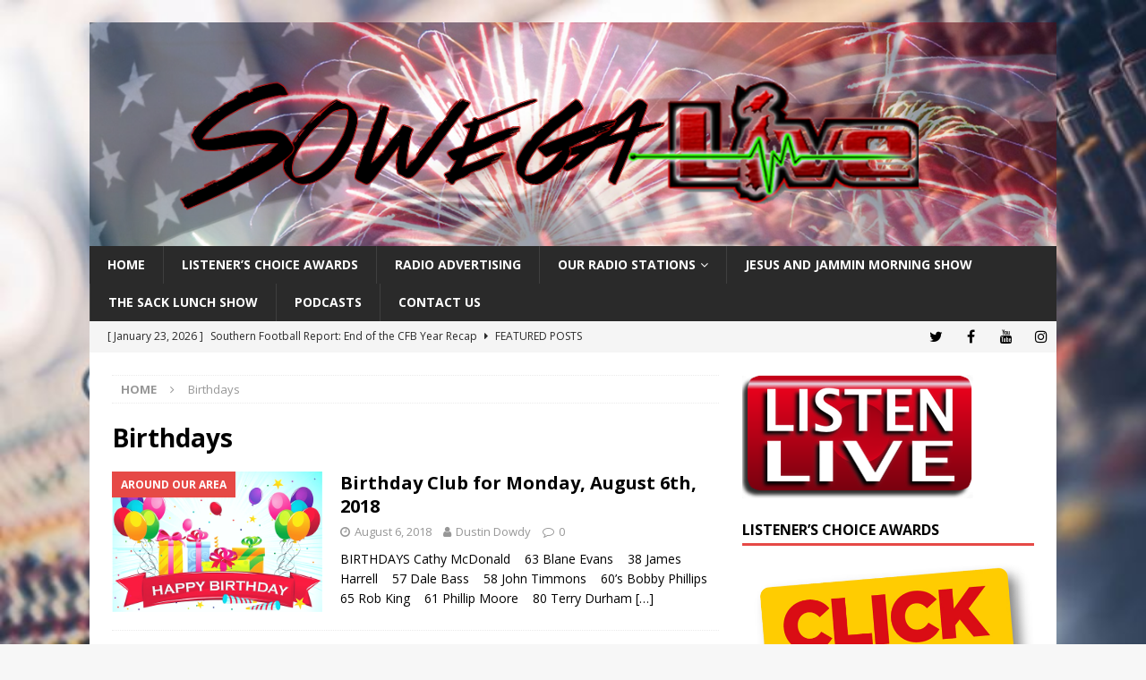

--- FILE ---
content_type: text/html; charset=UTF-8
request_url: https://sowegalive.com/tag/birthdays/
body_size: 10850
content:
<!-- This page is cached by the Hummingbird Performance plugin v3.18.1 - https://wordpress.org/plugins/hummingbird-performance/. --><!DOCTYPE html>
<html class="no-js mh-one-sb" lang="en-US" prefix="og: http://ogp.me/ns# fb: http://ogp.me/ns/fb#">
<head>
<meta charset="UTF-8">
<meta name="viewport" content="width=device-width, initial-scale=1.0">
<link rel="profile" href="https://gmpg.org/xfn/11" />
<title>Birthdays &#8211; Sowegalive</title>
<meta name='robots' content='max-image-preview:large' />
<link rel='dns-prefetch' href='//fonts.googleapis.com' />
<link href='//hb.wpmucdn.com' rel='preconnect' />
<link href='https://fonts.googleapis.com' rel='preconnect' />
<link href='//fonts.gstatic.com' crossorigin='' rel='preconnect' />
<link rel="alternate" type="application/rss+xml" title="Sowegalive &raquo; Feed" href="https://sowegalive.com/feed/" />
<link rel="alternate" type="application/rss+xml" title="Sowegalive &raquo; Comments Feed" href="https://sowegalive.com/comments/feed/" />
<link rel="alternate" type="application/rss+xml" title="Sowegalive &raquo; Birthdays Tag Feed" href="https://sowegalive.com/tag/birthdays/feed/" />
<style id='wp-img-auto-sizes-contain-inline-css' type='text/css'>
img:is([sizes=auto i],[sizes^="auto," i]){contain-intrinsic-size:3000px 1500px}
/*# sourceURL=wp-img-auto-sizes-contain-inline-css */
</style>
<style id='wp-emoji-styles-inline-css' type='text/css'>

	img.wp-smiley, img.emoji {
		display: inline !important;
		border: none !important;
		box-shadow: none !important;
		height: 1em !important;
		width: 1em !important;
		margin: 0 0.07em !important;
		vertical-align: -0.1em !important;
		background: none !important;
		padding: 0 !important;
	}
/*# sourceURL=wp-emoji-styles-inline-css */
</style>
<style id='classic-theme-styles-inline-css' type='text/css'>
/*! This file is auto-generated */
.wp-block-button__link{color:#fff;background-color:#32373c;border-radius:9999px;box-shadow:none;text-decoration:none;padding:calc(.667em + 2px) calc(1.333em + 2px);font-size:1.125em}.wp-block-file__button{background:#32373c;color:#fff;text-decoration:none}
/*# sourceURL=/wp-includes/css/classic-themes.min.css */
</style>
<link rel='stylesheet' id='awsm-ead-public-css' href='https://sowegalive.com/wp-content/plugins/embed-any-document/css/embed-public.min.css?ver=2.7.12' type='text/css' media='all' />
<link rel='stylesheet' id='related-posts-by-taxonomy-css' href='https://sowegalive.com/wp-content/plugins/related-posts-by-taxonomy/includes/assets/css/styles.css?ver=6b938e76c9bc3cba586a9f2617805373' type='text/css' media='all' />
<link rel='stylesheet' id='mh-magazine-css' href='https://sowegalive.com/wp-content/themes/mh-magazine/style.css?ver=3.9.8' type='text/css' media='all' />
<link rel='stylesheet' id='mh-font-awesome-css' href='https://sowegalive.com/wp-content/themes/mh-magazine/includes/font-awesome.min.css' type='text/css' media='all' />
<link rel='stylesheet' id='mh-google-fonts-css' href='https://fonts.googleapis.com/css?family=Open+Sans:300,400,400italic,600,700' type='text/css' media='all' />
<link rel='stylesheet' id='__EPYT__style-css' href='https://sowegalive.com/wp-content/plugins/youtube-embed-plus/styles/ytprefs.min.css?ver=14.2.4' type='text/css' media='all' />
<style id='__EPYT__style-inline-css' type='text/css'>

                .epyt-gallery-thumb {
                        width: 33.333%;
                }
                
/*# sourceURL=__EPYT__style-inline-css */
</style>
<script type="text/javascript" src="https://sowegalive.com/wp-includes/js/jquery/jquery.min.js?ver=3.7.1" id="jquery-core-js"></script>
<script type="text/javascript" src="https://sowegalive.com/wp-includes/js/jquery/jquery-migrate.min.js?ver=3.4.1" id="jquery-migrate-js"></script>
<script type="text/javascript" src="https://sowegalive.com/wp-content/themes/mh-magazine/js/scripts.js?ver=3.9.8" id="mh-scripts-js"></script>
<script type="text/javascript" id="__ytprefs__-js-extra">
/* <![CDATA[ */
var _EPYT_ = {"ajaxurl":"https://sowegalive.com/wp-admin/admin-ajax.php","security":"ee1a66b9af","gallery_scrolloffset":"20","eppathtoscripts":"https://sowegalive.com/wp-content/plugins/youtube-embed-plus/scripts/","eppath":"https://sowegalive.com/wp-content/plugins/youtube-embed-plus/","epresponsiveselector":"[\"iframe.__youtube_prefs_widget__\"]","epdovol":"1","version":"14.2.4","evselector":"iframe.__youtube_prefs__[src], iframe[src*=\"youtube.com/embed/\"], iframe[src*=\"youtube-nocookie.com/embed/\"]","ajax_compat":"","maxres_facade":"eager","ytapi_load":"light","pause_others":"","stopMobileBuffer":"1","facade_mode":"","not_live_on_channel":""};
//# sourceURL=__ytprefs__-js-extra
/* ]]> */
</script>
<script type="text/javascript" src="https://sowegalive.com/wp-content/plugins/youtube-embed-plus/scripts/ytprefs.min.js?ver=14.2.4" id="__ytprefs__-js"></script>
<link rel="https://api.w.org/" href="https://sowegalive.com/wp-json/" /><link rel="alternate" title="JSON" type="application/json" href="https://sowegalive.com/wp-json/wp/v2/tags/2037" /><link rel="EditURI" type="application/rsd+xml" title="RSD" href="https://sowegalive.com/xmlrpc.php?rsd" />

<!--[if lt IE 9]>
<script src="https://sowegalive.com/wp-content/themes/mh-magazine/js/css3-mediaqueries.js"></script>
<![endif]-->
<style type="text/css" id="custom-background-css">
body.custom-background { background-image: url("https://sowegalive.com/wp-content/uploads/2018/08/radiostation.jpg"); background-position: left top; background-size: cover; background-repeat: no-repeat; background-attachment: fixed; }
</style>
	<link rel="icon" href="https://sowegalive.com/wp-content/uploads/2014/07/cropped-sowegalive-1-32x32.jpg" sizes="32x32" />
<link rel="icon" href="https://sowegalive.com/wp-content/uploads/2014/07/cropped-sowegalive-1-192x192.jpg" sizes="192x192" />
<link rel="apple-touch-icon" href="https://sowegalive.com/wp-content/uploads/2014/07/cropped-sowegalive-1-180x180.jpg" />
<meta name="msapplication-TileImage" content="https://sowegalive.com/wp-content/uploads/2014/07/cropped-sowegalive-1-270x270.jpg" />

    <!-- START - Open Graph and Twitter Card Tags 3.3.8 -->
     <!-- Facebook Open Graph -->
      <meta property="og:locale" content="en_US"/>
      <meta property="og:site_name" content="Sowegalive"/>
      <meta property="og:title" content="Birthdays"/>
      <meta property="og:url" content="https://sowegalive.com/tag/birthdays/"/>
      <meta property="og:type" content="article"/>
      <meta property="og:description" content="Live and Local Radio in Southwest Georgia"/>
      <meta property="og:image" content="https://sowegalive.com/wp-content/uploads/2014/07/sowegalive.jpg"/>
      <meta property="og:image:url" content="https://sowegalive.com/wp-content/uploads/2014/07/sowegalive.jpg"/>
      <meta property="og:image:secure_url" content="https://sowegalive.com/wp-content/uploads/2014/07/sowegalive.jpg"/>
      <meta property="article:publisher" content="https://www.facebook.com/sowegalive"/>
      <meta property="fb:app_id" content="751565791555063"/>
     <!-- Google+ / Schema.org -->
     <!-- Twitter Cards -->
      <meta name="twitter:title" content="Birthdays"/>
      <meta name="twitter:url" content="https://sowegalive.com/tag/birthdays/"/>
      <meta name="twitter:description" content="Live and Local Radio in Southwest Georgia"/>
      <meta name="twitter:image" content="https://sowegalive.com/wp-content/uploads/2014/07/sowegalive.jpg"/>
      <meta name="twitter:card" content="summary_large_image"/>
      <meta name="twitter:site" content="@sowegalive"/>
     <!-- SEO -->
      <meta name="publisher" content="Sowegalive"/>
     <!-- Misc. tags -->
     <!-- is_tag -->
    <!-- END - Open Graph and Twitter Card Tags 3.3.8 -->
        
    <style id='global-styles-inline-css' type='text/css'>
:root{--wp--preset--aspect-ratio--square: 1;--wp--preset--aspect-ratio--4-3: 4/3;--wp--preset--aspect-ratio--3-4: 3/4;--wp--preset--aspect-ratio--3-2: 3/2;--wp--preset--aspect-ratio--2-3: 2/3;--wp--preset--aspect-ratio--16-9: 16/9;--wp--preset--aspect-ratio--9-16: 9/16;--wp--preset--color--black: #000000;--wp--preset--color--cyan-bluish-gray: #abb8c3;--wp--preset--color--white: #ffffff;--wp--preset--color--pale-pink: #f78da7;--wp--preset--color--vivid-red: #cf2e2e;--wp--preset--color--luminous-vivid-orange: #ff6900;--wp--preset--color--luminous-vivid-amber: #fcb900;--wp--preset--color--light-green-cyan: #7bdcb5;--wp--preset--color--vivid-green-cyan: #00d084;--wp--preset--color--pale-cyan-blue: #8ed1fc;--wp--preset--color--vivid-cyan-blue: #0693e3;--wp--preset--color--vivid-purple: #9b51e0;--wp--preset--gradient--vivid-cyan-blue-to-vivid-purple: linear-gradient(135deg,rgb(6,147,227) 0%,rgb(155,81,224) 100%);--wp--preset--gradient--light-green-cyan-to-vivid-green-cyan: linear-gradient(135deg,rgb(122,220,180) 0%,rgb(0,208,130) 100%);--wp--preset--gradient--luminous-vivid-amber-to-luminous-vivid-orange: linear-gradient(135deg,rgb(252,185,0) 0%,rgb(255,105,0) 100%);--wp--preset--gradient--luminous-vivid-orange-to-vivid-red: linear-gradient(135deg,rgb(255,105,0) 0%,rgb(207,46,46) 100%);--wp--preset--gradient--very-light-gray-to-cyan-bluish-gray: linear-gradient(135deg,rgb(238,238,238) 0%,rgb(169,184,195) 100%);--wp--preset--gradient--cool-to-warm-spectrum: linear-gradient(135deg,rgb(74,234,220) 0%,rgb(151,120,209) 20%,rgb(207,42,186) 40%,rgb(238,44,130) 60%,rgb(251,105,98) 80%,rgb(254,248,76) 100%);--wp--preset--gradient--blush-light-purple: linear-gradient(135deg,rgb(255,206,236) 0%,rgb(152,150,240) 100%);--wp--preset--gradient--blush-bordeaux: linear-gradient(135deg,rgb(254,205,165) 0%,rgb(254,45,45) 50%,rgb(107,0,62) 100%);--wp--preset--gradient--luminous-dusk: linear-gradient(135deg,rgb(255,203,112) 0%,rgb(199,81,192) 50%,rgb(65,88,208) 100%);--wp--preset--gradient--pale-ocean: linear-gradient(135deg,rgb(255,245,203) 0%,rgb(182,227,212) 50%,rgb(51,167,181) 100%);--wp--preset--gradient--electric-grass: linear-gradient(135deg,rgb(202,248,128) 0%,rgb(113,206,126) 100%);--wp--preset--gradient--midnight: linear-gradient(135deg,rgb(2,3,129) 0%,rgb(40,116,252) 100%);--wp--preset--font-size--small: 13px;--wp--preset--font-size--medium: 20px;--wp--preset--font-size--large: 36px;--wp--preset--font-size--x-large: 42px;--wp--preset--spacing--20: 0.44rem;--wp--preset--spacing--30: 0.67rem;--wp--preset--spacing--40: 1rem;--wp--preset--spacing--50: 1.5rem;--wp--preset--spacing--60: 2.25rem;--wp--preset--spacing--70: 3.38rem;--wp--preset--spacing--80: 5.06rem;--wp--preset--shadow--natural: 6px 6px 9px rgba(0, 0, 0, 0.2);--wp--preset--shadow--deep: 12px 12px 50px rgba(0, 0, 0, 0.4);--wp--preset--shadow--sharp: 6px 6px 0px rgba(0, 0, 0, 0.2);--wp--preset--shadow--outlined: 6px 6px 0px -3px rgb(255, 255, 255), 6px 6px rgb(0, 0, 0);--wp--preset--shadow--crisp: 6px 6px 0px rgb(0, 0, 0);}:where(.is-layout-flex){gap: 0.5em;}:where(.is-layout-grid){gap: 0.5em;}body .is-layout-flex{display: flex;}.is-layout-flex{flex-wrap: wrap;align-items: center;}.is-layout-flex > :is(*, div){margin: 0;}body .is-layout-grid{display: grid;}.is-layout-grid > :is(*, div){margin: 0;}:where(.wp-block-columns.is-layout-flex){gap: 2em;}:where(.wp-block-columns.is-layout-grid){gap: 2em;}:where(.wp-block-post-template.is-layout-flex){gap: 1.25em;}:where(.wp-block-post-template.is-layout-grid){gap: 1.25em;}.has-black-color{color: var(--wp--preset--color--black) !important;}.has-cyan-bluish-gray-color{color: var(--wp--preset--color--cyan-bluish-gray) !important;}.has-white-color{color: var(--wp--preset--color--white) !important;}.has-pale-pink-color{color: var(--wp--preset--color--pale-pink) !important;}.has-vivid-red-color{color: var(--wp--preset--color--vivid-red) !important;}.has-luminous-vivid-orange-color{color: var(--wp--preset--color--luminous-vivid-orange) !important;}.has-luminous-vivid-amber-color{color: var(--wp--preset--color--luminous-vivid-amber) !important;}.has-light-green-cyan-color{color: var(--wp--preset--color--light-green-cyan) !important;}.has-vivid-green-cyan-color{color: var(--wp--preset--color--vivid-green-cyan) !important;}.has-pale-cyan-blue-color{color: var(--wp--preset--color--pale-cyan-blue) !important;}.has-vivid-cyan-blue-color{color: var(--wp--preset--color--vivid-cyan-blue) !important;}.has-vivid-purple-color{color: var(--wp--preset--color--vivid-purple) !important;}.has-black-background-color{background-color: var(--wp--preset--color--black) !important;}.has-cyan-bluish-gray-background-color{background-color: var(--wp--preset--color--cyan-bluish-gray) !important;}.has-white-background-color{background-color: var(--wp--preset--color--white) !important;}.has-pale-pink-background-color{background-color: var(--wp--preset--color--pale-pink) !important;}.has-vivid-red-background-color{background-color: var(--wp--preset--color--vivid-red) !important;}.has-luminous-vivid-orange-background-color{background-color: var(--wp--preset--color--luminous-vivid-orange) !important;}.has-luminous-vivid-amber-background-color{background-color: var(--wp--preset--color--luminous-vivid-amber) !important;}.has-light-green-cyan-background-color{background-color: var(--wp--preset--color--light-green-cyan) !important;}.has-vivid-green-cyan-background-color{background-color: var(--wp--preset--color--vivid-green-cyan) !important;}.has-pale-cyan-blue-background-color{background-color: var(--wp--preset--color--pale-cyan-blue) !important;}.has-vivid-cyan-blue-background-color{background-color: var(--wp--preset--color--vivid-cyan-blue) !important;}.has-vivid-purple-background-color{background-color: var(--wp--preset--color--vivid-purple) !important;}.has-black-border-color{border-color: var(--wp--preset--color--black) !important;}.has-cyan-bluish-gray-border-color{border-color: var(--wp--preset--color--cyan-bluish-gray) !important;}.has-white-border-color{border-color: var(--wp--preset--color--white) !important;}.has-pale-pink-border-color{border-color: var(--wp--preset--color--pale-pink) !important;}.has-vivid-red-border-color{border-color: var(--wp--preset--color--vivid-red) !important;}.has-luminous-vivid-orange-border-color{border-color: var(--wp--preset--color--luminous-vivid-orange) !important;}.has-luminous-vivid-amber-border-color{border-color: var(--wp--preset--color--luminous-vivid-amber) !important;}.has-light-green-cyan-border-color{border-color: var(--wp--preset--color--light-green-cyan) !important;}.has-vivid-green-cyan-border-color{border-color: var(--wp--preset--color--vivid-green-cyan) !important;}.has-pale-cyan-blue-border-color{border-color: var(--wp--preset--color--pale-cyan-blue) !important;}.has-vivid-cyan-blue-border-color{border-color: var(--wp--preset--color--vivid-cyan-blue) !important;}.has-vivid-purple-border-color{border-color: var(--wp--preset--color--vivid-purple) !important;}.has-vivid-cyan-blue-to-vivid-purple-gradient-background{background: var(--wp--preset--gradient--vivid-cyan-blue-to-vivid-purple) !important;}.has-light-green-cyan-to-vivid-green-cyan-gradient-background{background: var(--wp--preset--gradient--light-green-cyan-to-vivid-green-cyan) !important;}.has-luminous-vivid-amber-to-luminous-vivid-orange-gradient-background{background: var(--wp--preset--gradient--luminous-vivid-amber-to-luminous-vivid-orange) !important;}.has-luminous-vivid-orange-to-vivid-red-gradient-background{background: var(--wp--preset--gradient--luminous-vivid-orange-to-vivid-red) !important;}.has-very-light-gray-to-cyan-bluish-gray-gradient-background{background: var(--wp--preset--gradient--very-light-gray-to-cyan-bluish-gray) !important;}.has-cool-to-warm-spectrum-gradient-background{background: var(--wp--preset--gradient--cool-to-warm-spectrum) !important;}.has-blush-light-purple-gradient-background{background: var(--wp--preset--gradient--blush-light-purple) !important;}.has-blush-bordeaux-gradient-background{background: var(--wp--preset--gradient--blush-bordeaux) !important;}.has-luminous-dusk-gradient-background{background: var(--wp--preset--gradient--luminous-dusk) !important;}.has-pale-ocean-gradient-background{background: var(--wp--preset--gradient--pale-ocean) !important;}.has-electric-grass-gradient-background{background: var(--wp--preset--gradient--electric-grass) !important;}.has-midnight-gradient-background{background: var(--wp--preset--gradient--midnight) !important;}.has-small-font-size{font-size: var(--wp--preset--font-size--small) !important;}.has-medium-font-size{font-size: var(--wp--preset--font-size--medium) !important;}.has-large-font-size{font-size: var(--wp--preset--font-size--large) !important;}.has-x-large-font-size{font-size: var(--wp--preset--font-size--x-large) !important;}
/*# sourceURL=global-styles-inline-css */
</style>
</head>
<body id="mh-mobile" class="archive tag tag-birthdays tag-2037 custom-background wp-theme-mh-magazine mh-boxed-layout mh-right-sb mh-loop-layout1 mh-widget-layout1 mh-header-transparent" itemscope="itemscope" itemtype="https://schema.org/WebPage">
<div class="mh-container mh-container-outer">
<div class="mh-header-nav-mobile clearfix"></div>
<header class="mh-header" itemscope="itemscope" itemtype="https://schema.org/WPHeader">
	<div class="mh-container mh-container-inner clearfix">
		<div class="mh-custom-header clearfix">
<a class="mh-header-image-link" href="https://sowegalive.com/" title="Sowegalive" rel="home">
<img class="mh-header-image" src="https://sowegalive.com/wp-content/uploads/2019/04/cropped-sowegalive-aug-2018-logo-crushed.png" height="278" width="1200" alt="Sowegalive" />
</a>
</div>
	</div>
	<div class="mh-main-nav-wrap">
		<nav class="mh-navigation mh-main-nav mh-container mh-container-inner clearfix" itemscope="itemscope" itemtype="https://schema.org/SiteNavigationElement">
			<div class="menu-main-menu-container"><ul id="menu-main-menu" class="menu"><li id="menu-item-5962" class="menu-item menu-item-type-custom menu-item-object-custom menu-item-home menu-item-5962"><a href="https://sowegalive.com/">Home</a></li>
<li id="menu-item-36814" class="menu-item menu-item-type-post_type menu-item-object-page menu-item-36814"><a href="https://sowegalive.com/listeners-choice-awards/">Listener&#8217;s Choice Awards</a></li>
<li id="menu-item-15004" class="menu-item menu-item-type-post_type menu-item-object-page menu-item-15004"><a href="https://sowegalive.com/our-radio-stations/radio-advertising/">Radio Advertising</a></li>
<li id="menu-item-5968" class="menu-item menu-item-type-post_type menu-item-object-page menu-item-has-children menu-item-5968"><a href="https://sowegalive.com/our-radio-stations/">Our Radio Stations</a>
<ul class="sub-menu">
	<li id="menu-item-5969" class="menu-item menu-item-type-post_type menu-item-object-page menu-item-5969"><a href="https://sowegalive.com/team/">Our Team</a></li>
</ul>
</li>
<li id="menu-item-36626" class="menu-item menu-item-type-post_type menu-item-object-page menu-item-36626"><a href="https://sowegalive.com/jesus-and-jammin-morning-show/">Jesus and Jammin Morning Show</a></li>
<li id="menu-item-36616" class="menu-item menu-item-type-post_type menu-item-object-page menu-item-36616"><a href="https://sowegalive.com/the-sack-lunch-show/">The Sack Lunch Show</a></li>
<li id="menu-item-31080" class="menu-item menu-item-type-taxonomy menu-item-object-category menu-item-31080"><a href="https://sowegalive.com/category/flint-media/podcasts/">Podcasts</a></li>
<li id="menu-item-26410" class="menu-item menu-item-type-post_type menu-item-object-page menu-item-26410"><a href="https://sowegalive.com/contact-us/">Contact Us</a></li>
</ul></div>		</nav>
	</div>
	</header>
	<div class="mh-subheader">
		<div class="mh-container mh-container-inner mh-row clearfix">
							<div class="mh-header-bar-content mh-header-bar-bottom-left mh-col-2-3 clearfix">
											<div class="mh-header-ticker mh-header-ticker-bottom">
							<div class="mh-ticker-bottom">
		<div class="mh-ticker-content mh-ticker-content-bottom">
		<ul id="mh-ticker-loop-bottom">				<li class="mh-ticker-item mh-ticker-item-bottom">
					<a href="https://sowegalive.com/2026/01/23/southern-football-report-end-of-the-cfb-year-recap/" title="Southern Football Report: End of the CFB Year Recap">
						<span class="mh-ticker-item-date mh-ticker-item-date-bottom">
                        	[ January 23, 2026 ]                        </span>
						<span class="mh-ticker-item-title mh-ticker-item-title-bottom">
							Southern Football Report: End of the CFB Year Recap						</span>
													<span class="mh-ticker-item-cat mh-ticker-item-cat-bottom">
								<i class="fa fa-caret-right"></i>
																Featured Posts							</span>
											</a>
				</li>				<li class="mh-ticker-item mh-ticker-item-bottom">
					<a href="https://sowegalive.com/2026/01/23/scripture-of-the-day-january-23rd-8/" title="Scripture Of The Day- January 23rd">
						<span class="mh-ticker-item-date mh-ticker-item-date-bottom">
                        	[ January 23, 2026 ]                        </span>
						<span class="mh-ticker-item-title mh-ticker-item-title-bottom">
							Scripture Of The Day- January 23rd						</span>
													<span class="mh-ticker-item-cat mh-ticker-item-cat-bottom">
								<i class="fa fa-caret-right"></i>
																Scripture of the Day							</span>
											</a>
				</li>				<li class="mh-ticker-item mh-ticker-item-bottom">
					<a href="https://sowegalive.com/2026/01/22/scripture-of-the-day-january-22nd-6/" title="Scripture Of The Day &#8211; January 22nd">
						<span class="mh-ticker-item-date mh-ticker-item-date-bottom">
                        	[ January 22, 2026 ]                        </span>
						<span class="mh-ticker-item-title mh-ticker-item-title-bottom">
							Scripture Of The Day &#8211; January 22nd						</span>
													<span class="mh-ticker-item-cat mh-ticker-item-cat-bottom">
								<i class="fa fa-caret-right"></i>
																Scripture of the Day							</span>
											</a>
				</li>				<li class="mh-ticker-item mh-ticker-item-bottom">
					<a href="https://sowegalive.com/2026/01/21/scripture-of-the-day-january-21st-7/" title="Scripture Of The Day &#8211; January 21st">
						<span class="mh-ticker-item-date mh-ticker-item-date-bottom">
                        	[ January 21, 2026 ]                        </span>
						<span class="mh-ticker-item-title mh-ticker-item-title-bottom">
							Scripture Of The Day &#8211; January 21st						</span>
													<span class="mh-ticker-item-cat mh-ticker-item-cat-bottom">
								<i class="fa fa-caret-right"></i>
																Scripture of the Day							</span>
											</a>
				</li>				<li class="mh-ticker-item mh-ticker-item-bottom">
					<a href="https://sowegalive.com/2026/01/20/scripture-of-the-day-january-20th-8/" title="Scripture Of The Day- January 20th">
						<span class="mh-ticker-item-date mh-ticker-item-date-bottom">
                        	[ January 20, 2026 ]                        </span>
						<span class="mh-ticker-item-title mh-ticker-item-title-bottom">
							Scripture Of The Day- January 20th						</span>
													<span class="mh-ticker-item-cat mh-ticker-item-cat-bottom">
								<i class="fa fa-caret-right"></i>
																Scripture of the Day							</span>
											</a>
				</li>		</ul>
	</div>
</div>						</div>
									</div>
										<div class="mh-header-bar-content mh-header-bar-bottom-right mh-col-1-3 clearfix">
											<nav class="mh-social-icons mh-social-nav mh-social-nav-bottom clearfix" itemscope="itemscope" itemtype="https://schema.org/SiteNavigationElement">
							<div class="menu-social-media-container"><ul id="menu-social-media" class="menu"><li id="menu-item-33732" class="menu-item menu-item-type-custom menu-item-object-custom menu-item-33732"><a href="https://twitter.com/sowegalive/"><i class="fa fa-mh-social"></i><span class="screen-reader-text">Twitter</span></a></li>
<li id="menu-item-33733" class="menu-item menu-item-type-custom menu-item-object-custom menu-item-33733"><a href="https://facebook.com/sowegalive/"><i class="fa fa-mh-social"></i><span class="screen-reader-text">Facebook</span></a></li>
<li id="menu-item-33734" class="menu-item menu-item-type-custom menu-item-object-custom menu-item-33734"><a href="https://youtube.com/c/Sowegalive"><i class="fa fa-mh-social"></i><span class="screen-reader-text">YouTube</span></a></li>
<li id="menu-item-33736" class="menu-item menu-item-type-custom menu-item-object-custom menu-item-33736"><a href="https://instagram.com/sowegalive"><i class="fa fa-mh-social"></i><span class="screen-reader-text">Instagram</span></a></li>
</ul></div>						</nav>
									</div>
					</div>
	</div>
<div class="mh-wrapper clearfix">
	<div class="mh-main clearfix">
		<div id="main-content" class="mh-loop mh-content" role="main"><nav class="mh-breadcrumb" itemscope itemtype="http://schema.org/BreadcrumbList"><span itemprop="itemListElement" itemscope itemtype="http://schema.org/ListItem"><a href="https://sowegalive.com" itemprop="item"><span itemprop="name">Home</span></a><meta itemprop="position" content="1" /></span><span class="mh-breadcrumb-delimiter"><i class="fa fa-angle-right"></i></span>Birthdays</nav>
				<header class="page-header"><h1 class="page-title">Birthdays</h1>				</header><article class="mh-posts-list-item clearfix post-29301 post type-post status-publish format-standard has-post-thumbnail hentry category-around-our-area category-featured-posts category-flint-media category-news tag-birthday-club tag-birthdays tag-jesus-and-jammin">
	<figure class="mh-posts-list-thumb">
		<a class="mh-thumb-icon mh-thumb-icon-small-mobile" href="https://sowegalive.com/2018/08/06/birthday-club-for-monday-august-6th-2018/"><img width="326" height="217" src="https://sowegalive.com/wp-content/uploads/2018/03/happy-brith-the-100-happy-birthday-wishes-wishesgreeting.png" class="attachment-mh-magazine-medium size-mh-magazine-medium wp-post-image" alt="" decoding="async" fetchpriority="high" srcset="https://sowegalive.com/wp-content/uploads/2018/03/happy-brith-the-100-happy-birthday-wishes-wishesgreeting.png 600w, https://sowegalive.com/wp-content/uploads/2018/03/happy-brith-the-100-happy-birthday-wishes-wishesgreeting-300x200.png 300w" sizes="(max-width: 326px) 100vw, 326px" />		</a>
					<div class="mh-image-caption mh-posts-list-caption">
				Around our Area			</div>
			</figure>
	<div class="mh-posts-list-content clearfix">
		<header class="mh-posts-list-header">
			<h3 class="entry-title mh-posts-list-title">
				<a href="https://sowegalive.com/2018/08/06/birthday-club-for-monday-august-6th-2018/" title="Birthday Club for Monday, August 6th, 2018" rel="bookmark">
					Birthday Club for Monday, August 6th, 2018				</a>
			</h3>
			<div class="mh-meta entry-meta">
<span class="entry-meta-date updated"><i class="fa fa-clock-o"></i><a href="https://sowegalive.com/2018/08/">August 6, 2018</a></span>
<span class="entry-meta-author author vcard"><i class="fa fa-user"></i><a class="fn" href="https://sowegalive.com/author/dustindowdy/">Dustin Dowdy</a></span>
<span class="entry-meta-comments"><i class="fa fa-comment-o"></i><a href="https://sowegalive.com/2018/08/06/birthday-club-for-monday-august-6th-2018/#respond" class="mh-comment-count-link" >0</a></span>
</div>
		</header>
		<div class="mh-posts-list-excerpt clearfix">
			<div class="mh-excerpt"><p>BIRTHDAYS Cathy McDonald    63 Blane Evans    38 James Harrell    57 Dale Bass    58 John Timmons    60&#8217;s Bobby Phillips    65 Rob King    61 Phillip Moore    80 Terry Durham <a class="mh-excerpt-more" href="https://sowegalive.com/2018/08/06/birthday-club-for-monday-august-6th-2018/" title="Birthday Club for Monday, August 6th, 2018">[&#8230;]</a></p>
</div>		</div>
	</div>
</article><article class="mh-posts-list-item clearfix post-28835 post type-post status-publish format-standard has-post-thumbnail hentry category-news tag-birthday-club tag-birthdays">
	<figure class="mh-posts-list-thumb">
		<a class="mh-thumb-icon mh-thumb-icon-small-mobile" href="https://sowegalive.com/2018/05/03/birthday-club-for-thursday-may-3rd-2018/"><img width="326" height="217" src="https://sowegalive.com/wp-content/uploads/2018/03/happy-brith-the-100-happy-birthday-wishes-wishesgreeting.png" class="attachment-mh-magazine-medium size-mh-magazine-medium wp-post-image" alt="" decoding="async" srcset="https://sowegalive.com/wp-content/uploads/2018/03/happy-brith-the-100-happy-birthday-wishes-wishesgreeting.png 600w, https://sowegalive.com/wp-content/uploads/2018/03/happy-brith-the-100-happy-birthday-wishes-wishesgreeting-300x200.png 300w" sizes="(max-width: 326px) 100vw, 326px" />		</a>
					<div class="mh-image-caption mh-posts-list-caption">
				News			</div>
			</figure>
	<div class="mh-posts-list-content clearfix">
		<header class="mh-posts-list-header">
			<h3 class="entry-title mh-posts-list-title">
				<a href="https://sowegalive.com/2018/05/03/birthday-club-for-thursday-may-3rd-2018/" title="Birthday Club for Thursday, May 3rd, 2018" rel="bookmark">
					Birthday Club for Thursday, May 3rd, 2018				</a>
			</h3>
			<div class="mh-meta entry-meta">
<span class="entry-meta-date updated"><i class="fa fa-clock-o"></i><a href="https://sowegalive.com/2018/05/">May 3, 2018</a></span>
<span class="entry-meta-author author vcard"><i class="fa fa-user"></i><a class="fn" href="https://sowegalive.com/author/dustindowdy/">Dustin Dowdy</a></span>
<span class="entry-meta-comments"><i class="fa fa-comment-o"></i><a href="https://sowegalive.com/2018/05/03/birthday-club-for-thursday-may-3rd-2018/#respond" class="mh-comment-count-link" >0</a></span>
</div>
		</header>
		<div class="mh-posts-list-excerpt clearfix">
			<div class="mh-excerpt"><p>Brooke Kelly &#8211; 25 Abby Killough &#8211; 28 Rob Mathis &#8211; 49 Cody Vaughn &#8211; 25 Matthew Love &#8211; 25 McKayla McCrae &#8211; 8 Harry Crozier &#8211; 62 Adam Crozier &#8211; 27 Lucy Collins &#8211; <a class="mh-excerpt-more" href="https://sowegalive.com/2018/05/03/birthday-club-for-thursday-may-3rd-2018/" title="Birthday Club for Thursday, May 3rd, 2018">[&#8230;]</a></p>
</div>		</div>
	</div>
</article><article class="mh-posts-list-item clearfix post-28828 post type-post status-publish format-standard has-post-thumbnail hentry category-news tag-birthday-club tag-birthdays">
	<figure class="mh-posts-list-thumb">
		<a class="mh-thumb-icon mh-thumb-icon-small-mobile" href="https://sowegalive.com/2018/05/02/birthday-club-for-wednesday-may-2nd-2018/"><img width="326" height="217" src="https://sowegalive.com/wp-content/uploads/2018/03/happy-brith-the-100-happy-birthday-wishes-wishesgreeting.png" class="attachment-mh-magazine-medium size-mh-magazine-medium wp-post-image" alt="" decoding="async" srcset="https://sowegalive.com/wp-content/uploads/2018/03/happy-brith-the-100-happy-birthday-wishes-wishesgreeting.png 600w, https://sowegalive.com/wp-content/uploads/2018/03/happy-brith-the-100-happy-birthday-wishes-wishesgreeting-300x200.png 300w" sizes="(max-width: 326px) 100vw, 326px" />		</a>
					<div class="mh-image-caption mh-posts-list-caption">
				News			</div>
			</figure>
	<div class="mh-posts-list-content clearfix">
		<header class="mh-posts-list-header">
			<h3 class="entry-title mh-posts-list-title">
				<a href="https://sowegalive.com/2018/05/02/birthday-club-for-wednesday-may-2nd-2018/" title="Birthday Club for Wednesday, May 2nd, 2018" rel="bookmark">
					Birthday Club for Wednesday, May 2nd, 2018				</a>
			</h3>
			<div class="mh-meta entry-meta">
<span class="entry-meta-date updated"><i class="fa fa-clock-o"></i><a href="https://sowegalive.com/2018/05/">May 2, 2018</a></span>
<span class="entry-meta-author author vcard"><i class="fa fa-user"></i><a class="fn" href="https://sowegalive.com/author/dustindowdy/">Dustin Dowdy</a></span>
<span class="entry-meta-comments"><i class="fa fa-comment-o"></i><a href="https://sowegalive.com/2018/05/02/birthday-club-for-wednesday-may-2nd-2018/#respond" class="mh-comment-count-link" >0</a></span>
</div>
		</header>
		<div class="mh-posts-list-excerpt clearfix">
			<div class="mh-excerpt"><p>Amber Wimberly &#8211; 33 Timmy Cox &#8211; 58 Davey Reynolds &#8211; 24 Doris Hart &#8211; 64 Eddie Pratt &#8211; 61 Patty Rogers &#8211; 67 Rhonda Coleman &#8211; 47 Phil Evans &#8211; 32 Halee Swords</p>
</div>		</div>
	</div>
</article><article class="mh-posts-list-item clearfix post-28821 post type-post status-publish format-standard has-post-thumbnail hentry category-news tag-birthday-club tag-birthdays">
	<figure class="mh-posts-list-thumb">
		<a class="mh-thumb-icon mh-thumb-icon-small-mobile" href="https://sowegalive.com/2018/05/01/birthday-club-for-tuesday-may-1st-2018/"><img width="326" height="217" src="https://sowegalive.com/wp-content/uploads/2018/03/happy-brith-the-100-happy-birthday-wishes-wishesgreeting.png" class="attachment-mh-magazine-medium size-mh-magazine-medium wp-post-image" alt="" decoding="async" loading="lazy" srcset="https://sowegalive.com/wp-content/uploads/2018/03/happy-brith-the-100-happy-birthday-wishes-wishesgreeting.png 600w, https://sowegalive.com/wp-content/uploads/2018/03/happy-brith-the-100-happy-birthday-wishes-wishesgreeting-300x200.png 300w" sizes="auto, (max-width: 326px) 100vw, 326px" />		</a>
					<div class="mh-image-caption mh-posts-list-caption">
				News			</div>
			</figure>
	<div class="mh-posts-list-content clearfix">
		<header class="mh-posts-list-header">
			<h3 class="entry-title mh-posts-list-title">
				<a href="https://sowegalive.com/2018/05/01/birthday-club-for-tuesday-may-1st-2018/" title="Birthday Club for Tuesday, May 1st, 2018" rel="bookmark">
					Birthday Club for Tuesday, May 1st, 2018				</a>
			</h3>
			<div class="mh-meta entry-meta">
<span class="entry-meta-date updated"><i class="fa fa-clock-o"></i><a href="https://sowegalive.com/2018/05/">May 1, 2018</a></span>
<span class="entry-meta-author author vcard"><i class="fa fa-user"></i><a class="fn" href="https://sowegalive.com/author/dustindowdy/">Dustin Dowdy</a></span>
<span class="entry-meta-comments"><i class="fa fa-comment-o"></i><a href="https://sowegalive.com/2018/05/01/birthday-club-for-tuesday-may-1st-2018/#respond" class="mh-comment-count-link" >0</a></span>
</div>
		</header>
		<div class="mh-posts-list-excerpt clearfix">
			<div class="mh-excerpt"><p>Allison Hill &#8211; 28 Emma Grace Thompson &#8211; 12 Mary Beth Scott &#8211; 38 Gator Bryant &#8211; 60 Kara Donalson &#8211; 19 Zac Floyd &#8211; 22 Cheri Tatum &#8211; 37 Stan Houston &#8211; 51 Chris <a class="mh-excerpt-more" href="https://sowegalive.com/2018/05/01/birthday-club-for-tuesday-may-1st-2018/" title="Birthday Club for Tuesday, May 1st, 2018">[&#8230;]</a></p>
</div>		</div>
	</div>
</article><article class="mh-posts-list-item clearfix post-28812 post type-post status-publish format-standard has-post-thumbnail hentry category-news tag-birthday-club tag-birthdays">
	<figure class="mh-posts-list-thumb">
		<a class="mh-thumb-icon mh-thumb-icon-small-mobile" href="https://sowegalive.com/2018/04/30/birthday-club-for-monday-april-30th-2018/"><img width="326" height="217" src="https://sowegalive.com/wp-content/uploads/2018/03/happy-brith-the-100-happy-birthday-wishes-wishesgreeting.png" class="attachment-mh-magazine-medium size-mh-magazine-medium wp-post-image" alt="" decoding="async" loading="lazy" srcset="https://sowegalive.com/wp-content/uploads/2018/03/happy-brith-the-100-happy-birthday-wishes-wishesgreeting.png 600w, https://sowegalive.com/wp-content/uploads/2018/03/happy-brith-the-100-happy-birthday-wishes-wishesgreeting-300x200.png 300w" sizes="auto, (max-width: 326px) 100vw, 326px" />		</a>
					<div class="mh-image-caption mh-posts-list-caption">
				News			</div>
			</figure>
	<div class="mh-posts-list-content clearfix">
		<header class="mh-posts-list-header">
			<h3 class="entry-title mh-posts-list-title">
				<a href="https://sowegalive.com/2018/04/30/birthday-club-for-monday-april-30th-2018/" title="Birthday Club for Monday, April 30th, 2018" rel="bookmark">
					Birthday Club for Monday, April 30th, 2018				</a>
			</h3>
			<div class="mh-meta entry-meta">
<span class="entry-meta-date updated"><i class="fa fa-clock-o"></i><a href="https://sowegalive.com/2018/04/">April 30, 2018</a></span>
<span class="entry-meta-author author vcard"><i class="fa fa-user"></i><a class="fn" href="https://sowegalive.com/author/dustindowdy/">Dustin Dowdy</a></span>
<span class="entry-meta-comments"><i class="fa fa-comment-o"></i><a href="https://sowegalive.com/2018/04/30/birthday-club-for-monday-april-30th-2018/#respond" class="mh-comment-count-link" >0</a></span>
</div>
		</header>
		<div class="mh-posts-list-excerpt clearfix">
			<div class="mh-excerpt"><p>Brent Thompson &#8211; 29 Chelsea Butler &#8211; 26 Shantil Crump &#8211; 38 Stephon Jackson &#8211; 20 Jenny Parker &#8211; 44 Kenneth Cody Jana Dew April Cowart Ryan Bright Anniversaries John &amp; Sian Lott &#8211; 24 <a class="mh-excerpt-more" href="https://sowegalive.com/2018/04/30/birthday-club-for-monday-april-30th-2018/" title="Birthday Club for Monday, April 30th, 2018">[&#8230;]</a></p>
</div>		</div>
	</div>
</article><div class="mh-loop-pagination clearfix">
	<nav class="navigation pagination" aria-label="Posts pagination">
		<h2 class="screen-reader-text">Posts pagination</h2>
		<div class="nav-links"><span aria-current="page" class="page-numbers current">1</span>
<a class="page-numbers" href="https://sowegalive.com/tag/birthdays/page/2/">2</a>
<span class="page-numbers dots">&hellip;</span>
<a class="page-numbers" href="https://sowegalive.com/tag/birthdays/page/11/">11</a>
<a class="next page-numbers" href="https://sowegalive.com/tag/birthdays/page/2/">&raquo;</a></div>
	</nav></div>		</div>
			<aside class="mh-widget-col-1 mh-sidebar" itemscope="itemscope" itemtype="https://schema.org/WPSideBar"><div id="media_image-7" class="mh-widget widget_media_image"><a href="https://sowegalive.com/streaming/"><img width="258" height="138" src="https://sowegalive.com/wp-content/uploads/2015/04/listen_live.png" class="image wp-image-12805  attachment-full size-full" alt="" style="max-width: 100%; height: auto;" decoding="async" loading="lazy" srcset="https://sowegalive.com/wp-content/uploads/2015/04/listen_live.png 258w, https://sowegalive.com/wp-content/uploads/2015/04/listen_live-200x107.png 200w" sizes="auto, (max-width: 258px) 100vw, 258px" /></a></div><div id="media_image-8" class="mh-widget widget_media_image"><h4 class="mh-widget-title"><span class="mh-widget-title-inner">Listener&#8217;s Choice Awards</span></h4><a href="https://sowegalive.com/listeners-choice-awards"><img width="600" height="504" src="https://sowegalive.com/wp-content/uploads/2025/05/vote-now_orig.png" class="image wp-image-36801  attachment-full size-full" alt="" style="max-width: 100%; height: auto;" title="Listener&#039;s Choice Awards" decoding="async" loading="lazy" srcset="https://sowegalive.com/wp-content/uploads/2025/05/vote-now_orig.png 600w, https://sowegalive.com/wp-content/uploads/2025/05/vote-now_orig-300x252.png 300w" sizes="auto, (max-width: 600px) 100vw, 600px" /></a></div><div id="search-2" class="mh-widget widget_search"><h4 class="mh-widget-title"><span class="mh-widget-title-inner">Search Our Site</span></h4><form role="search" method="get" class="search-form" action="https://sowegalive.com/">
				<label>
					<span class="screen-reader-text">Search for:</span>
					<input type="search" class="search-field" placeholder="Search &hellip;" value="" name="s" />
				</label>
				<input type="submit" class="search-submit" value="Search" />
			</form></div><div id="categories-3" class="mh-widget widget_categories"><h4 class="mh-widget-title"><span class="mh-widget-title-inner">Categories</span></h4><form action="https://sowegalive.com" method="get"><label class="screen-reader-text" for="cat">Categories</label><select  name='cat' id='cat' class='postform'>
	<option value='-1'>Select Category</option>
	<option class="level-0" value="69">Announcements</option>
	<option class="level-0" value="1548">Bainbridge State College</option>
	<option class="level-0" value="75">Contests</option>
	<option class="level-0" value="115">Deals</option>
	<option class="level-0" value="471">Featured Business</option>
	<option class="level-0" value="99">Featured Posts</option>
	<option class="level-0" value="159">Flint Media</option>
	<option class="level-1" value="2332">&nbsp;&nbsp;&nbsp;Podcasts</option>
	<option class="level-2" value="2333">&nbsp;&nbsp;&nbsp;&nbsp;&nbsp;&nbsp;Small Town Cops</option>
	<option class="level-2" value="2643">&nbsp;&nbsp;&nbsp;&nbsp;&nbsp;&nbsp;Southern Football Report</option>
	<option class="level-2" value="2334">&nbsp;&nbsp;&nbsp;&nbsp;&nbsp;&nbsp;The Great Outdoors Radio Show</option>
	<option class="level-2" value="2352">&nbsp;&nbsp;&nbsp;&nbsp;&nbsp;&nbsp;The World According to Steve</option>
	<option class="level-0" value="2283">Fuel Prices</option>
	<option class="level-0" value="31">Interviews</option>
	<option class="level-0" value="3">News</option>
	<option class="level-1" value="122">&nbsp;&nbsp;&nbsp;Around our Area</option>
	<option class="level-1" value="98">&nbsp;&nbsp;&nbsp;Breaking News</option>
	<option class="level-1" value="386">&nbsp;&nbsp;&nbsp;Churches</option>
	<option class="level-1" value="61">&nbsp;&nbsp;&nbsp;Crime and Public Safety</option>
	<option class="level-2" value="240">&nbsp;&nbsp;&nbsp;&nbsp;&nbsp;&nbsp;Arrest Reports</option>
	<option class="level-2" value="453">&nbsp;&nbsp;&nbsp;&nbsp;&nbsp;&nbsp;Incident Reports</option>
	<option class="level-1" value="131">&nbsp;&nbsp;&nbsp;Education</option>
	<option class="level-2" value="163">&nbsp;&nbsp;&nbsp;&nbsp;&nbsp;&nbsp;Bainbridge High School</option>
	<option class="level-2" value="139">&nbsp;&nbsp;&nbsp;&nbsp;&nbsp;&nbsp;Bainbridge State College</option>
	<option class="level-2" value="63">&nbsp;&nbsp;&nbsp;&nbsp;&nbsp;&nbsp;Grace Christian Academy</option>
	<option class="level-2" value="236">&nbsp;&nbsp;&nbsp;&nbsp;&nbsp;&nbsp;Southwest Georgia Regional Library</option>
	<option class="level-2" value="303">&nbsp;&nbsp;&nbsp;&nbsp;&nbsp;&nbsp;Southwest Georgia Technical College</option>
	<option class="level-2" value="132">&nbsp;&nbsp;&nbsp;&nbsp;&nbsp;&nbsp;Thomas University</option>
	<option class="level-1" value="88">&nbsp;&nbsp;&nbsp;Elections</option>
	<option class="level-1" value="111">&nbsp;&nbsp;&nbsp;Entertainment</option>
	<option class="level-1" value="4">&nbsp;&nbsp;&nbsp;Events</option>
	<option class="level-1" value="94">&nbsp;&nbsp;&nbsp;Farming</option>
	<option class="level-1" value="230">&nbsp;&nbsp;&nbsp;Government</option>
	<option class="level-1" value="223">&nbsp;&nbsp;&nbsp;Health</option>
	<option class="level-1" value="1221">&nbsp;&nbsp;&nbsp;Home</option>
	<option class="level-1" value="189">&nbsp;&nbsp;&nbsp;Jobs and Industry</option>
	<option class="level-1" value="114">&nbsp;&nbsp;&nbsp;Local Business</option>
	<option class="level-1" value="50">&nbsp;&nbsp;&nbsp;Meetings</option>
	<option class="level-1" value="168">&nbsp;&nbsp;&nbsp;Military</option>
	<option class="level-1" value="211">&nbsp;&nbsp;&nbsp;National</option>
	<option class="level-1" value="165">&nbsp;&nbsp;&nbsp;Outdoors</option>
	<option class="level-1" value="62">&nbsp;&nbsp;&nbsp;Sports</option>
	<option class="level-2" value="153">&nbsp;&nbsp;&nbsp;&nbsp;&nbsp;&nbsp;Atlanta Braves</option>
	<option class="level-2" value="329">&nbsp;&nbsp;&nbsp;&nbsp;&nbsp;&nbsp;Auburn</option>
	<option class="level-2" value="490">&nbsp;&nbsp;&nbsp;&nbsp;&nbsp;&nbsp;Bainbridge High School</option>
	<option class="level-2" value="558">&nbsp;&nbsp;&nbsp;&nbsp;&nbsp;&nbsp;Bainbridge Middle School</option>
	<option class="level-2" value="242">&nbsp;&nbsp;&nbsp;&nbsp;&nbsp;&nbsp;Florida State University</option>
	<option class="level-2" value="583">&nbsp;&nbsp;&nbsp;&nbsp;&nbsp;&nbsp;Grace Christian Academy</option>
	<option class="level-2" value="296">&nbsp;&nbsp;&nbsp;&nbsp;&nbsp;&nbsp;Scoreboard</option>
	<option class="level-2" value="241">&nbsp;&nbsp;&nbsp;&nbsp;&nbsp;&nbsp;University of Georgia</option>
	<option class="level-0" value="60">Opinions</option>
	<option class="level-0" value="89">Polls &amp; Surveys</option>
	<option class="level-0" value="243">Public Records</option>
	<option class="level-0" value="459">Recipes</option>
	<option class="level-0" value="15">Scripture of the Day</option>
	<option class="level-0" value="1">Uncategorized</option>
	<option class="level-0" value="17">Weather</option>
	<option class="level-0" value="100">Website Features</option>
</select>
</form><script type="text/javascript">
/* <![CDATA[ */

( ( dropdownId ) => {
	const dropdown = document.getElementById( dropdownId );
	function onSelectChange() {
		setTimeout( () => {
			if ( 'escape' === dropdown.dataset.lastkey ) {
				return;
			}
			if ( dropdown.value && parseInt( dropdown.value ) > 0 && dropdown instanceof HTMLSelectElement ) {
				dropdown.parentElement.submit();
			}
		}, 250 );
	}
	function onKeyUp( event ) {
		if ( 'Escape' === event.key ) {
			dropdown.dataset.lastkey = 'escape';
		} else {
			delete dropdown.dataset.lastkey;
		}
	}
	function onClick() {
		delete dropdown.dataset.lastkey;
	}
	dropdown.addEventListener( 'keyup', onKeyUp );
	dropdown.addEventListener( 'click', onClick );
	dropdown.addEventListener( 'change', onSelectChange );
})( "cat" );

//# sourceURL=WP_Widget_Categories%3A%3Awidget
/* ]]> */
</script>
</div><div id="media_image-13" class="mh-widget widget_media_image"><figure style="width: 300px" class="wp-caption alignnone"><img width="300" height="300" src="https://sowegalive.com/wp-content/uploads/2015/09/FNBDC_300x300.png" class="image wp-image-17563  attachment-full size-full" alt="" style="max-width: 100%; height: auto;" decoding="async" loading="lazy" srcset="https://sowegalive.com/wp-content/uploads/2015/09/FNBDC_300x300.png 300w, https://sowegalive.com/wp-content/uploads/2015/09/FNBDC_300x300-150x150.png 150w, https://sowegalive.com/wp-content/uploads/2015/09/FNBDC_300x300-200x200.png 200w" sizes="auto, (max-width: 300px) 100vw, 300px" /><figcaption class="wp-caption-text">First National Bank of Decatur County</figcaption></figure></div>	</aside>	</div>
	</div>
<footer class="mh-footer" itemscope="itemscope" itemtype="https://schema.org/WPFooter">
<div class="mh-container mh-container-inner mh-footer-widgets mh-row clearfix">
<div class="mh-col-1-1 mh-home-wide  mh-footer-area mh-footer-1">
</div>
</div>
</footer>
<div class="mh-copyright-wrap">
	<div class="mh-container mh-container-inner clearfix">
		<p class="mh-copyright">
			Copyright Flint Media Inc.		</p>
	</div>
</div>
<a href="#" class="mh-back-to-top"><i class="fa fa-chevron-up"></i></a>
</div><!-- .mh-container-outer -->
<script type="speculationrules">
{"prefetch":[{"source":"document","where":{"and":[{"href_matches":"/*"},{"not":{"href_matches":["/wp-*.php","/wp-admin/*","/wp-content/uploads/*","/wp-content/*","/wp-content/plugins/*","/wp-content/themes/mh-magazine/*","/*\\?(.+)"]}},{"not":{"selector_matches":"a[rel~=\"nofollow\"]"}},{"not":{"selector_matches":".no-prefetch, .no-prefetch a"}}]},"eagerness":"conservative"}]}
</script>
<!-- Global site tag (gtag.js) - Google Analytics -->
<script async src="https://www.googletagmanager.com/gtag/js?id=G-Z8VVERV4H8"></script>
<script>
  window.dataLayer = window.dataLayer || [];
  function gtag(){dataLayer.push(arguments);}
  gtag('js', new Date());

  gtag('config', 'G-Z8VVERV4H8');
</script><script type="text/javascript" src="https://sowegalive.com/wp-content/plugins/embed-any-document/js/pdfobject.min.js?ver=2.7.12" id="awsm-ead-pdf-object-js"></script>
<script type="text/javascript" id="awsm-ead-public-js-extra">
/* <![CDATA[ */
var eadPublic = [];
//# sourceURL=awsm-ead-public-js-extra
/* ]]> */
</script>
<script type="text/javascript" src="https://sowegalive.com/wp-content/plugins/embed-any-document/js/embed-public.min.js?ver=2.7.12" id="awsm-ead-public-js"></script>
<script type="text/javascript" src="https://sowegalive.com/wp-content/plugins/youtube-embed-plus/scripts/fitvids.min.js?ver=14.2.4" id="__ytprefsfitvids__-js"></script>
<script id="wp-emoji-settings" type="application/json">
{"baseUrl":"https://s.w.org/images/core/emoji/17.0.2/72x72/","ext":".png","svgUrl":"https://s.w.org/images/core/emoji/17.0.2/svg/","svgExt":".svg","source":{"concatemoji":"https://sowegalive.com/wp-includes/js/wp-emoji-release.min.js?ver=6b938e76c9bc3cba586a9f2617805373"}}
</script>
<script type="module">
/* <![CDATA[ */
/*! This file is auto-generated */
const a=JSON.parse(document.getElementById("wp-emoji-settings").textContent),o=(window._wpemojiSettings=a,"wpEmojiSettingsSupports"),s=["flag","emoji"];function i(e){try{var t={supportTests:e,timestamp:(new Date).valueOf()};sessionStorage.setItem(o,JSON.stringify(t))}catch(e){}}function c(e,t,n){e.clearRect(0,0,e.canvas.width,e.canvas.height),e.fillText(t,0,0);t=new Uint32Array(e.getImageData(0,0,e.canvas.width,e.canvas.height).data);e.clearRect(0,0,e.canvas.width,e.canvas.height),e.fillText(n,0,0);const a=new Uint32Array(e.getImageData(0,0,e.canvas.width,e.canvas.height).data);return t.every((e,t)=>e===a[t])}function p(e,t){e.clearRect(0,0,e.canvas.width,e.canvas.height),e.fillText(t,0,0);var n=e.getImageData(16,16,1,1);for(let e=0;e<n.data.length;e++)if(0!==n.data[e])return!1;return!0}function u(e,t,n,a){switch(t){case"flag":return n(e,"\ud83c\udff3\ufe0f\u200d\u26a7\ufe0f","\ud83c\udff3\ufe0f\u200b\u26a7\ufe0f")?!1:!n(e,"\ud83c\udde8\ud83c\uddf6","\ud83c\udde8\u200b\ud83c\uddf6")&&!n(e,"\ud83c\udff4\udb40\udc67\udb40\udc62\udb40\udc65\udb40\udc6e\udb40\udc67\udb40\udc7f","\ud83c\udff4\u200b\udb40\udc67\u200b\udb40\udc62\u200b\udb40\udc65\u200b\udb40\udc6e\u200b\udb40\udc67\u200b\udb40\udc7f");case"emoji":return!a(e,"\ud83e\u1fac8")}return!1}function f(e,t,n,a){let r;const o=(r="undefined"!=typeof WorkerGlobalScope&&self instanceof WorkerGlobalScope?new OffscreenCanvas(300,150):document.createElement("canvas")).getContext("2d",{willReadFrequently:!0}),s=(o.textBaseline="top",o.font="600 32px Arial",{});return e.forEach(e=>{s[e]=t(o,e,n,a)}),s}function r(e){var t=document.createElement("script");t.src=e,t.defer=!0,document.head.appendChild(t)}a.supports={everything:!0,everythingExceptFlag:!0},new Promise(t=>{let n=function(){try{var e=JSON.parse(sessionStorage.getItem(o));if("object"==typeof e&&"number"==typeof e.timestamp&&(new Date).valueOf()<e.timestamp+604800&&"object"==typeof e.supportTests)return e.supportTests}catch(e){}return null}();if(!n){if("undefined"!=typeof Worker&&"undefined"!=typeof OffscreenCanvas&&"undefined"!=typeof URL&&URL.createObjectURL&&"undefined"!=typeof Blob)try{var e="postMessage("+f.toString()+"("+[JSON.stringify(s),u.toString(),c.toString(),p.toString()].join(",")+"));",a=new Blob([e],{type:"text/javascript"});const r=new Worker(URL.createObjectURL(a),{name:"wpTestEmojiSupports"});return void(r.onmessage=e=>{i(n=e.data),r.terminate(),t(n)})}catch(e){}i(n=f(s,u,c,p))}t(n)}).then(e=>{for(const n in e)a.supports[n]=e[n],a.supports.everything=a.supports.everything&&a.supports[n],"flag"!==n&&(a.supports.everythingExceptFlag=a.supports.everythingExceptFlag&&a.supports[n]);var t;a.supports.everythingExceptFlag=a.supports.everythingExceptFlag&&!a.supports.flag,a.supports.everything||((t=a.source||{}).concatemoji?r(t.concatemoji):t.wpemoji&&t.twemoji&&(r(t.twemoji),r(t.wpemoji)))});
//# sourceURL=https://sowegalive.com/wp-includes/js/wp-emoji-loader.min.js
/* ]]> */
</script>
</body>
</html><!-- Hummingbird cache file was created in 0.068747043609619 seconds, on 26-01-26 5:09:45 -->